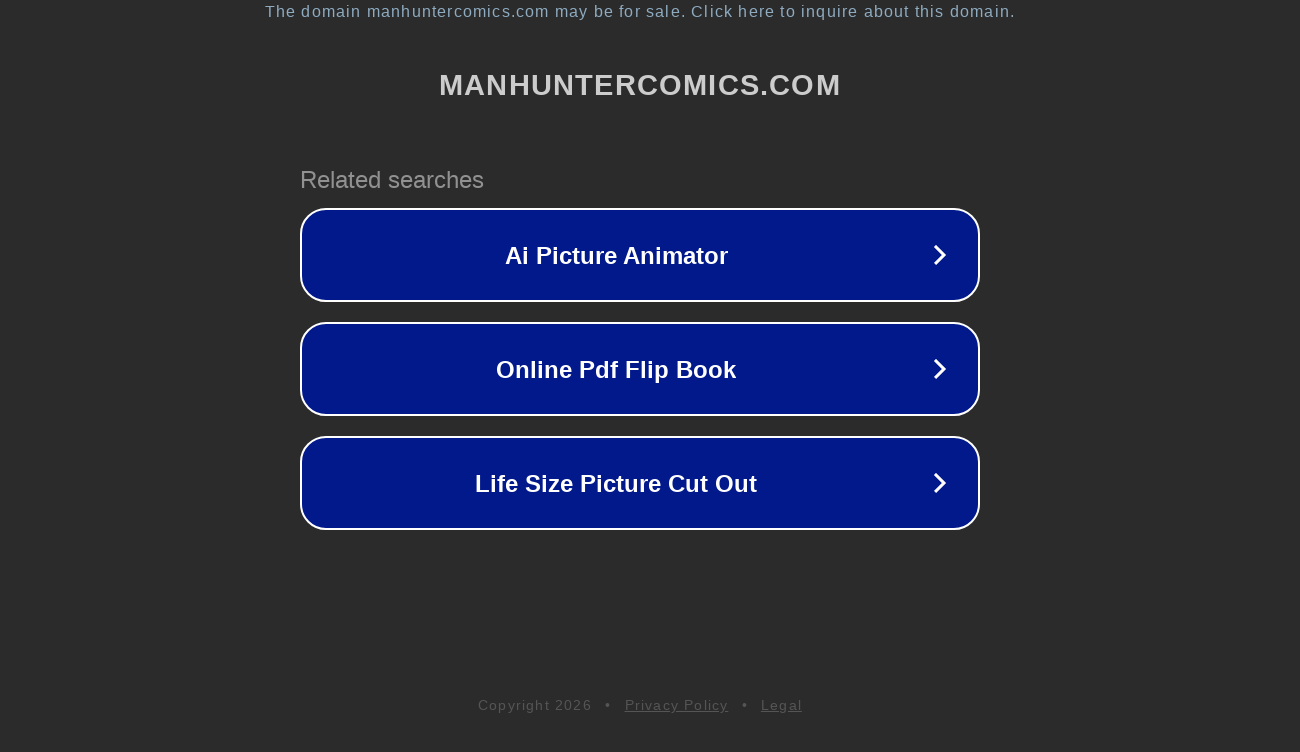

--- FILE ---
content_type: text/html; charset=utf-8
request_url: http://www.manhuntercomics.com/gold/20221229-50010.html
body_size: 1098
content:
<!doctype html>
<html data-adblockkey="MFwwDQYJKoZIhvcNAQEBBQADSwAwSAJBANDrp2lz7AOmADaN8tA50LsWcjLFyQFcb/P2Txc58oYOeILb3vBw7J6f4pamkAQVSQuqYsKx3YzdUHCvbVZvFUsCAwEAAQ==_NUXC6vFin+Z/ScnV0Xe6Hfyxc69ChASJWUEnHoRk7qUzNneFt1x9cH12k50tMc5i7W6vh3KEqgkDvnpYKX2Aww==" lang="en" style="background: #2B2B2B;">
<head>
    <meta charset="utf-8">
    <meta name="viewport" content="width=device-width, initial-scale=1">
    <link rel="icon" href="[data-uri]">
    <link rel="preconnect" href="https://www.google.com" crossorigin>
</head>
<body>
<div id="target" style="opacity: 0"></div>
<script>window.park = "[base64]";</script>
<script src="/bwHZsSAOO.js"></script>
</body>
</html>
